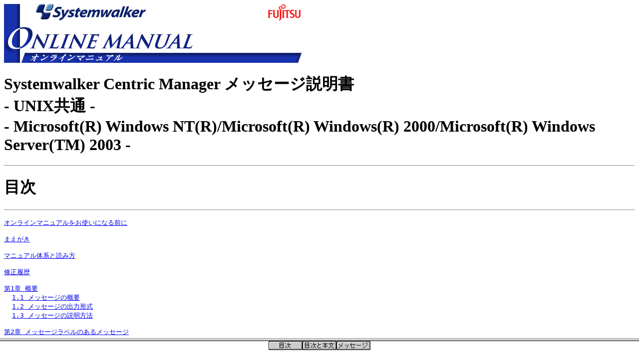

--- FILE ---
content_type: text/html
request_url: https://software.fujitsu.com/jp/manual/manualfiles/M060068/J2X15130/01Z200/index.html
body_size: 17660
content:
<HTML>
<HEAD>
<META HTTP-EQUIV="Content-Type" CONTENT="text/html; CHARSET=iso-2022-jp">
<TITLE>Systemwalker Centric Manager メッセージ説明書 - UNIX共通 - - Microsoft(R) Windows NT(R)/Microsoft(R) Windows(R) 2000/Microsoft(R) Windows Server(TM) 2003 -</TITLE>
</HEAD>
<FRAMESET ROWS="*,36">
<FRAME SRC="dmmsgcom/dmmsgcnt.html" NAME="fmain" SCROLLING="AUTO">
<FRAME SRC="dmmsgcom/dmmsgctr.html" NAME="fhorizontal" SCROLLING="no" MARGINWIDTH="0" MARGINHEIGHT="0">
</FRAMESET>
<NOFRAMES>
<BODY BGCOLOR="#ffffff">
<IMG SRC="dmmsgcom/mnl_logo.gif" ALT="ロゴ">
<H1>Systemwalker Centric Manager メッセージ説明書<BR>- UNIX共通 -<BR>- Microsoft(R) Windows NT(R)/Microsoft(R) Windows(R) 2000/Microsoft(R) Windows Server(TM) 2003 -</H1>
<HR><H1>目次</H1>
<P><HR></P><PRE>
<A HREF="dmmsg00/dmmsg001.html" TARGET="fmain">オンラインマニュアルをお使いになる前に</A>

<A HREF="dmmsg00/dmmsg002.html" TARGET="fmain">まえがき</A>

<A HREF="dmmsg00/dmmsg003.html" TARGET="fmain">マニュアル体系と読み方</A>

<A HREF="dmmsg00/dmmsg004.html" TARGET="fmain">修正履歴</A>

<A HREF="dmmsg01/dmmsg005.html" TARGET="fmain">第1章 概要</A>
  <A HREF="dmmsg01/dmmsg006.html" TARGET="fmain">1.1 メッセージの概要</A>
  <A HREF="dmmsg01/dmmsg007.html" TARGET="fmain">1.2 メッセージの出力形式</A>
  <A HREF="dmmsg01/dmmsg008.html" TARGET="fmain">1.3 メッセージの説明方法</A>

<A HREF="dmmsg02/dmmsg009.html" TARGET="fmain">第2章 メッセージラベルのあるメッセージ</A>
  <A HREF="dmmsg02/dmmsg010.html" TARGET="fmain">2.1 ACL Managerで始まるメッセージ</A>
  <A HREF="dmmsg02/dmmsg011.html" TARGET="fmain">2.2 apaagtで始まるメッセージ</A>
  <A HREF="dmmsg02/dmmsg012.html" TARGET="fmain">2.3 apagsmcで始まるメッセージ(GEE)</A>
  <A HREF="dmmsg02/dmmsg013.html" TARGET="fmain">2.4 apagtで始まるメッセージ</A>
  <A HREF="dmmsg02/dmmsg014.html" TARGET="fmain">2.5 apamcで始まるメッセージ</A>
  <A HREF="dmmsg02/dmmsg015.html" TARGET="fmain">2.6 apppolで始まるメッセージ</A>
  <A HREF="dmmsg02/dmmsg016.html" TARGET="fmain">2.7 bkrsで始まるメッセージ</A>
  <A HREF="dmmsg02/dmmsg017.html" TARGET="fmain">2.8 FJSVsivmgで始まるメッセージ</A>
  <A HREF="dmmsg02/dmmsg018.html" TARGET="fmain">2.9 gscmaddで始まるメッセージ(GEE)</A>
  <A HREF="dmmsg02/dmmsg019.html" TARGET="fmain">2.10 gscmsmtで始まるメッセージ(GEE)</A>
  <A HREF="dmmsg02/dmmsg020.html" TARGET="fmain">2.11 gsdefgenで始まるメッセージ(GEE)</A>
  <A HREF="dmmsg02/dmmsg021.html" TARGET="fmain">2.12 gsimcで始まるメッセージ(GEE)</A>
  <A HREF="dmmsg02/dmmsg022.html" TARGET="fmain">2.13 gsruntclrで始まるメッセージ(GEE)</A>
  <A HREF="dmmsg02/dmmsg023.html" TARGET="fmain">2.14 hardctlsetで始まるメッセージ(GEE)</A>
  <A HREF="dmmsg02/dmmsg024.html" TARGET="fmain">2.15 idcardmngrで始まるメッセージ(GEE)</A>
  <A HREF="dmmsg02/dmmsg025.html" TARGET="fmain">2.16 MpAosfBで始まるメッセージ</A>
  <A HREF="dmmsg02/dmmsg026.html" TARGET="fmain">2.17 MpAosfPで 始まるメッセージ</A>
  <A HREF="dmmsg02/dmmsg027.html" TARGET="fmain">2.18 mpbcmdmnで始まるメッセージ</A>
  <A HREF="dmmsg02/dmmsg028.html" TARGET="fmain">2.19 MpBcmIsEvで始まるメッセージ</A>
  <A HREF="dmmsg02/dmmsg029.html" TARGET="fmain">2.20 MpBcmIsStで始まるメッセージ</A>
  <A HREF="dmmsg02/dmmsg030.html" TARGET="fmain">2.21 MpBcmmtで始まるメッセージ</A>
  <A HREF="dmmsg02/dmmsg031.html" TARGET="fmain">2.22 MpBcmsvで始まるメッセージ</A>
  <A HREF="dmmsg02/dmmsg032.html" TARGET="fmain">2.23 MpBcmUN_MSGで始まるメッセジ</A>
  <A HREF="dmmsg02/dmmsg033.html" TARGET="fmain">2.24 Mpcmtoolcで始まるメッセージ</A>
  <A HREF="dmmsg02/dmmsg034.html" TARGET="fmain">2.25 MpCNapplで始まるメッセージ</A>
  <A HREF="dmmsg02/dmmsg035.html" TARGET="fmain">2.26 MpFwdrpで始まるメッセージ</A>
  <A HREF="dmmsg02/dmmsg036.html" TARGET="fmain">2.27 Mpdrpspmで始まるメッセージ</A>
  <A HREF="dmmsg02/dmmsg037.html" TARGET="fmain">2.28 MpDTPServerで始まるメッセージ</A>
  <A HREF="dmmsg02/dmmsg038.html" TARGET="fmain">2.29 MpFonで始まるメッセージ(GEE)</A>
  <A HREF="dmmsg02/dmmsg039.html" TARGET="fmain">2.30 MpFwamsで始まるメッセージ</A>
  <A HREF="dmmsg02/dmmsg040.html" TARGET="fmain">2.31 MpFwarsで始まるメッセージ</A>
  <A HREF="dmmsg02/dmmsg041.html" TARGET="fmain">2.32 MpFwbsで始まるメッセージ</A>
  <A HREF="dmmsg02/dmmsg042.html" TARGET="fmain">2.33 MpFwcmで始まるメッセージ</A>
  <A HREF="dmmsg02/dmmsg043.html" TARGET="fmain">2.34 MpFwemsで始まるメッセージ</A>
  <A HREF="dmmsg02/dmmsg044.html" TARGET="fmain">2.35 MpFwemsmcで始まるメッセージ</A>
  <A HREF="dmmsg02/dmmsg045.html" TARGET="fmain">2.36 MpFldrioで始まるメッセージ</A>
  <A HREF="dmmsg02/dmmsg046.html" TARGET="fmain">2.37 MpFwlsで始まるメッセージ</A>
  <A HREF="dmmsg02/dmmsg047.html" TARGET="fmain">2.38 MpFwqsで始まるメッセージ</A>
  <A HREF="dmmsg02/dmmsg048.html" TARGET="fmain">2.39 MpFwsasで始まるメッセージ</A>
  <A HREF="dmmsg02/dmmsg049.html" TARGET="fmain">2.40 MpFwsecで始まるメッセージ</A>
  <A HREF="dmmsg02/dmmsg050.html" TARGET="fmain">2.41 MpFwSetDupで始まるメッセージ</A>
  <A HREF="dmmsg02/dmmsg051.html" TARGET="fmain">2.42 MpFwSetOvalで始まるメッセージ</A>
  <A HREF="dmmsg02/dmmsg052.html" TARGET="fmain">2.43 MpFwSetupで始まるメッセージ</A>
  <A HREF="dmmsg02/dmmsg053.html" TARGET="fmain">2.44 MpGuicbで始まるメッセージ</A>
  <A HREF="dmmsg02/dmmsg054.html" TARGET="fmain">2.45 MpHlpdmnで始まるメッセージ</A>
  <A HREF="dmmsg02/dmmsg055.html" TARGET="fmain">2.46 MpIdCardで始まるメッセージ(GEE)</A>
  <A HREF="dmmsg02/dmmsg056.html" TARGET="fmain">2.47 Mpipcmgrで始まるメッセージ</A>
  <A HREF="dmmsg02/dmmsg057.html" TARGET="fmain">2.48 Mpmsgpsvで始まるメッセージ</A>
  <A HREF="dmmsg02/dmmsg058.html" TARGET="fmain">2.49 MpNmdiscで始まるメッセージ</A>
  <A HREF="dmmsg02/dmmsg059.html" TARGET="fmain">2.50 MpNmexで始まるメッセージ</A>
  <A HREF="dmmsg02/dmmsg060.html" TARGET="fmain">2.51 MpNmhostで始まるメッセージ</A>
  <A HREF="dmmsg02/dmmsg061.html" TARGET="fmain">2.52 MpNmmibで始まるメッセージ</A>
  <A HREF="dmmsg02/dmmsg062.html" TARGET="fmain">2.53 MpNmnodeで始まるメッセージ</A>
  <A HREF="dmmsg02/dmmsg063.html" TARGET="fmain">2.54 MpNmsIP6で始まるメッセージ</A>
  <A HREF="dmmsg02/dmmsg064.html" TARGET="fmain">2.55 MpNmsvで始まるメッセージ</A>
  <A HREF="dmmsg02/dmmsg065.html" TARGET="fmain">2.56 MpNmsWSで始まるメッセージ</A>
  <A HREF="dmmsg02/dmmsg066.html" TARGET="fmain">2.57 MpNsagtMainで始まるメッセージ</A>
  <A HREF="dmmsg02/dmmsg067.html" TARGET="fmain">2.58 MpOpaddMgrで始まるメッセージ</A>
  <A HREF="dmmsg02/dmmsg068.html" TARGET="fmain">2.59 MpOpaddRepで始まるメッセージ</A>
  <A HREF="dmmsg02/dmmsg069.html" TARGET="fmain">2.60 MpOpagtで始まるメッセージ</A>
  <A HREF="dmmsg02/dmmsg070.html" TARGET="fmain">2.61 mpopfmcsvで始まるメッセージ</A>
  <A HREF="dmmsg02/dmmsg071.html" TARGET="fmain">2.62 MpOpguiで始まるメッセージ</A>
  <A HREF="dmmsg02/dmmsg072.html" TARGET="fmain">2.63 mpopmescsvで始まるメッセージ</A>
  <A HREF="dmmsg02/dmmsg073.html" TARGET="fmain">2.64 MpOpmlnで始まるメッセージ</A>
  <A HREF="dmmsg02/dmmsg074.html" TARGET="fmain">2.65 MpPcguiで始まるメッセージ</A>
  <A HREF="dmmsg02/dmmsg075.html" TARGET="fmain">2.66 MpPmonCで始まるメッセージ</A>
  <A HREF="dmmsg02/dmmsg076.html" TARGET="fmain">2.67 MpPolで始まるメッセージ</A>
  <A HREF="dmmsg02/dmmsg077.html" TARGET="fmain">2.68 Mprfmで始まるメッセージ</A>
  <A HREF="dmmsg02/dmmsg078.html" TARGET="fmain">2.69 Mprmiで始まるメッセージ</A>
  <A HREF="dmmsg02/dmmsg079.html" TARGET="fmain">2.70 MpScdfsvで始まるメッセージ</A>
  <A HREF="dmmsg02/dmmsg080.html" TARGET="fmain">2.71 Mpscsctlで始まるメッセージ</A>
  <A HREF="dmmsg02/dmmsg081.html" TARGET="fmain">2.72 Mpscsvで始まるメッセージ</A>
  <A HREF="dmmsg02/dmmsg082.html" TARGET="fmain">2.73 MpShrsvで始まるメッセージ</A>
  <A HREF="dmmsg02/dmmsg083.html" TARGET="fmain">2.74 MpSmtoolで始まるメッセージ</A>
  <A HREF="dmmsg02/dmmsg084.html" TARGET="fmain">2.75 Mpspwrcで始まるメッセージ</A>
  <A HREF="dmmsg02/dmmsg085.html" TARGET="fmain">2.76 MpTrfAgtで始まるメッセージ</A>
  <A HREF="dmmsg02/dmmsg086.html" TARGET="fmain">2.77 MpTrfExAで始まるメッセージ</A>
  <A HREF="dmmsg02/dmmsg087.html" TARGET="fmain">2.78 MpTrfMgrで始まるメッセージ</A>
  <A HREF="dmmsg02/dmmsg088.html" TARGET="fmain">2.79 MpWksttrで始まるメッセージ</A>
  <A HREF="dmmsg02/dmmsg089.html" TARGET="fmain">2.80 NetPrismで始まるメッセージ</A>
  <A HREF="dmmsg02/dmmsg090.html" TARGET="fmain">2.81 opacmdloginfで始まるメッセージ</A>
  <A HREF="dmmsg02/dmmsg091.html" TARGET="fmain">2.82 opacmdrevで始まるメッセージ</A>
  <A HREF="dmmsg02/dmmsg092.html" TARGET="fmain">2.83 opaconstatで始まるメッセージ</A>
  <A HREF="dmmsg02/dmmsg093.html" TARGET="fmain">2.84 opadefで始まるメッセージ</A>
  <A HREF="dmmsg02/dmmsg094.html" TARGET="fmain">2.85 opafmonextで始まるメッセージ</A>
  <A HREF="dmmsg02/dmmsg095.html" TARGET="fmain">2.86 opashrfmonextで始まるメッセージ</A>
  <A HREF="dmmsg02/dmmsg096.html" TARGET="fmain">2.87 Opagtdで始まるメッセージ</A>
  <A HREF="dmmsg02/dmmsg097.html" TARGET="fmain">2.88 opalogchgで始まるメッセージ</A>
  <A HREF="dmmsg02/dmmsg098.html" TARGET="fmain">2.89 opaloginfで始まるメッセージ</A>
  <A HREF="dmmsg02/dmmsg099.html" TARGET="fmain">2.90 opamsgrevで始まるメッセージ</A>
  <A HREF="dmmsg02/dmmsg100.html" TARGET="fmain">2.91 opasfmonで始まるメッセージ</A>
  <A HREF="dmmsg02/dmmsg101.html" TARGET="fmain">2.92 opmtrinfで始まるメッセージ</A>
  <A HREF="dmmsg02/dmmsg102.html" TARGET="fmain">2.93 SelfChkで始まるメッセージ</A>
  <A HREF="dmmsg02/dmmsg103.html" TARGET="fmain">2.94 stpswctclで始まるメッセージ</A>
  <A HREF="dmmsg02/dmmsg104.html" TARGET="fmain">2.95 swctclshで始まるメッセージ</A>

<A HREF="dmmsg03/dmmsg105.html" TARGET="fmain">第3章 メッセージラベルのないメッセージ</A>
  <A HREF="dmmsg03/dmmsg106.html" TARGET="fmain">3.1 GSワークユニット監視で発生する事象と対処方法</A>
  <A HREF="dmmsg03/dmmsg107.html" TARGET="fmain">3.2 Sun Management Center連携時のエラーメッセージ</A>
  <A HREF="dmmsg03/dmmsg108.html" TARGET="fmain">3.3 Systemwalkerコンソールに表示されるポップアップメッセージ</A>
  <A HREF="dmmsg03/dmmsg109.html" TARGET="fmain">3.4 Systemwalkerダウン監視で表示されるメッセージ</A>
  <A HREF="dmmsg03/dmmsg110.html" TARGET="fmain">3.5 イベント監視の条件定義画面に表示されるメッセージ</A>
  <A HREF="dmmsg03/dmmsg111.html" TARGET="fmain">3.6 インターネットサーバ監視で表示されるエラーメッセージ</A>
  <A HREF="dmmsg03/dmmsg112.html" TARGET="fmain">3.7 運用管理サーバ異常通知メッセージ</A>
  <A HREF="dmmsg03/dmmsg113.html" TARGET="fmain">3.8 環境設定の操作中のエラー時に出力されるメッセージ</A>
  <A HREF="dmmsg03/dmmsg114.html" TARGET="fmain">3.9 監視ログファイル設定画面に表示されるメッセージ</A>
  <A HREF="dmmsg03/dmmsg115.html" TARGET="fmain">3.10 コンソール通知メッセージ</A>
  <A HREF="dmmsg03/dmmsg116.html" TARGET="fmain">3.11 サーバ環境設定画面で表示されるメッセージ</A>
  <A HREF="dmmsg03/dmmsg117.html" TARGET="fmain">3.12 サーバ間連携定義画面で表示されるメッセージ</A>
  <A HREF="dmmsg03/dmmsg118.html" TARGET="fmain">3.13 サービス稼動監視で出力されるメッセージ</A>
  <A HREF="dmmsg03/dmmsg119.html" TARGET="fmain">3.14 システム監視で表示されるメッセージ</A>
  <A HREF="dmmsg03/dmmsg120.html" TARGET="fmain">3.15 新ノード振り分けに失敗しました</A>
  <A HREF="dmmsg03/dmmsg121.html" TARGET="fmain">3.16 操作メニュー登録画面に表示されるメッセージ</A>
  <A HREF="dmmsg03/dmmsg122.html" TARGET="fmain">3.17 通信環境定義画面で表示されるメッセージ</A>
  <A HREF="dmmsg03/dmmsg123.html" TARGET="fmain">3.18 デスクトップ管理/インベントリに関するメッセージ</A>
  <A HREF="dmmsg03/dmmsg124.html" TARGET="fmain">3.19 デスクトップ管理 サーバ動作環境設定に関するメッセージ</A>
  <A HREF="dmmsg03/dmmsg125.html" TARGET="fmain">3.20 トラップイベントトレースで表示されるエラーメッセージ</A>
  <A HREF="dmmsg03/dmmsg126.html" TARGET="fmain">3.21 ネットワーク監視で表示されるメッセージ</A>
  <A HREF="dmmsg03/dmmsg127.html" TARGET="fmain">3.22 プロキシの設定で表示されるエラーメッセージ</A>
  <A HREF="dmmsg03/dmmsg128.html" TARGET="fmain">3.23 メール連携定義画面で表示されるメッセージ</A>
  <A HREF="dmmsg03/dmmsg129.html" TARGET="fmain">3.24 ログファイル／アプリケーションログのエラーメッセージ</A>
  <A HREF="dmmsg03/dmmsg130.html" TARGET="fmain">3.25 クライアントで出力されるメッセージ</A>
    <A HREF="dmmsg03/dmmsg131.html" TARGET="fmain">3.25.1 FNA/OSIネットワーク管理機能で出力されるメッセージ</A>
    <A HREF="dmmsg03/dmmsg132.html" TARGET="fmain">3.25.2 インベントリ管理クライアントに関するメッセージ／インベントリ情報表示に関するメッセージ</A>
    <A HREF="dmmsg03/dmmsg133.html" TARGET="fmain">3.25.3 ヘルプデスククライアント設定画面から出力されるメッセージ</A>
    <A HREF="dmmsg03/dmmsg134.html" TARGET="fmain">3.25.4 ヘルプデスクサーバ設定画面から出力されるメッセージ</A>
    <A HREF="dmmsg03/dmmsg135.html" TARGET="fmain">3.25.5 リカバリフローで出力されるメッセージ</A>
  <A HREF="dmmsg03/dmmsg136.html" TARGET="fmain">3.26 コマンドの実行結果として画面に表示されるメッセージ</A>
    <A HREF="dmmsg03/dmmsg137.html" TARGET="fmain">3.26.1 aoseadef コマンドに関するメッセージ</A>
    <A HREF="dmmsg03/dmmsg138.html" TARGET="fmain">3.26.2 mpnmwcrtコマンドに関するメッセージ</A>
    <A HREF="dmmsg03/dmmsg139.html" TARGET="fmain">3.26.3 運用管理サーバで pcentricmgr コマンドの実行結果として出力されるメッセージ</A>
    <A HREF="dmmsg03/dmmsg140.html" TARGET="fmain">3.26.4 poin2コマンドに関するメッセージ</A>
    <A HREF="dmmsg03/dmmsg141.html" TARGET="fmain">3.26.5 コマンド検索コマンドの実行結果として表示されるメッセージ</A>
    <A HREF="dmmsg03/dmmsg142.html" TARGET="fmain">3.26.6 チェックコマンドの実行結果として表示されるメッセージ</A>
    <A HREF="dmmsg03/dmmsg143.html" TARGET="fmain">3.26.7 表示コマンドの実行結果として表示されるメッセージ</A>
  <A HREF="dmmsg03/dmmsg144.html" TARGET="fmain">3.27 フレームワークに関するメッセージ</A>
    <A HREF="dmmsg03/dmmsg145.html" TARGET="fmain">3.27.1 mpcmclstコマンドに関するメッセージ</A>
    <A HREF="dmmsg03/dmmsg146.html" TARGET="fmain">3.27.2 mpcmcsvコマンドに関するメッセージ</A>
    <A HREF="dmmsg03/dmmsg147.html" TARGET="fmain">3.27.3 mpcmduplコマンドに関するメッセージ</A>
    <A HREF="dmmsg03/dmmsg148.html" TARGET="fmain">3.27.4 mpcminetコマンドに関するメッセージ</A>
    <A HREF="dmmsg03/dmmsg149.html" TARGET="fmain">3.27.5 mpcmmovコマンドに関するメッセージ</A>
    <A HREF="dmmsg03/dmmsg150.html" TARGET="fmain">3.27.6 mpcmnoutコマンドに関するメッセージ</A>
    <A HREF="dmmsg03/dmmsg151.html" TARGET="fmain">3.27.7 mpcmsumtコマンドに関するメッセージ</A>
    <A HREF="dmmsg03/dmmsg152.html" TARGET="fmain">3.27.8 opmtrcsvコマンドに関するメッセージ</A>
    <A HREF="dmmsg03/dmmsg153.html" TARGET="fmain">3.27.9 opmtrcsv2コマンドに関するメッセージ</A>
    <A HREF="dmmsg03/dmmsg154.html" TARGET="fmain">3.27.10 opmtrgetコマンドに関するメッセージ</A>

<A HREF="dmmsg04/dmmsg155.html" TARGET="fmain">第4章 資源配付に関するメッセージ</A>
  <A HREF="dmmsg04/dmmsg156.html" TARGET="fmain">4.1 drmsで始まるメッセージ</A>
  <A HREF="dmmsg04/dmmsg157.html" TARGET="fmain">4.2 適用スクリプトのロギングメッセージ一覧</A>
  <A HREF="dmmsg04/dmmsg158.html" TARGET="fmain">4.3 エディタのメッセージ</A>
    <A HREF="dmmsg04/dmmsg159.html" TARGET="fmain">4.3.1 システムサービスエディタのエラーメッセージ一覧</A>
    <A HREF="dmmsg04/dmmsg160.html" TARGET="fmain">4.3.2 ファイルサービスエディタのエラーメッセージ一覧</A>
    <A HREF="dmmsg04/dmmsg161.html" TARGET="fmain">4.3.3 パッケージエディタのエラーメッセージ一覧</A>
    <A HREF="dmmsg04/dmmsg162.html" TARGET="fmain">4.3.4 その他のエラーメッセージ一覧</A>
  <A HREF="dmmsg04/dmmsg163.html" TARGET="fmain">4.4 エラーコード</A>
    <A HREF="dmmsg04/dmmsg164.html" TARGET="fmain">4.4.1 メッセージに出力されるエラーコード一覧</A>
    <A HREF="dmmsg04/dmmsg165.html" TARGET="fmain">4.4.2 ステータスに出力されるエラーコード一覧</A>
  <A HREF="dmmsg04/dmmsg166.html" TARGET="fmain">4.5 資源配付クライアントで出力されるメッセージ</A>
    <A HREF="dmmsg04/dmmsg167.html" TARGET="fmain">4.5.1 メッセージの説明形式</A>
    <A HREF="dmmsg04/dmmsg168.html" TARGET="fmain">4.5.2 画面操作で表示されるメッセージ</A>
    <A HREF="dmmsg04/dmmsg169.html" TARGET="fmain">4.5.3 ファイル操作処理に関するエラーメッセージ</A>
    <A HREF="dmmsg04/dmmsg170.html" TARGET="fmain">4.5.4 通信処理で表示されるエラーメッセージ</A>
    <A HREF="dmmsg04/dmmsg171.html" TARGET="fmain">4.5.5 セション開設時のエラーメッセージ</A>
    <A HREF="dmmsg04/dmmsg172.html" TARGET="fmain">4.5.6 処理環境が異常な場合に出力するエラーメッセージ</A>
    <A HREF="dmmsg04/dmmsg173.html" TARGET="fmain">4.5.7 各機能で出力するメッセージ</A>
</PRE></BODY>

</NOFRAMES>
</HTML>


--- FILE ---
content_type: text/html
request_url: https://software.fujitsu.com/jp/manual/manualfiles/M060068/J2X15130/01Z200/dmmsgcom/dmmsgcnt.html
body_size: 17783
content:
<HTML>
<HEAD>
<META HTTP-EQUIV="Content-Type" CONTENT="text/html; CHARSET=iso-2022-jp">
<TITLE>目次</TITLE>
</HEAD>
<BODY BGCOLOR="#ffffff">
<IMG SRC="mnl_logo.gif" ALT="ロゴ">
<H1>Systemwalker Centric Manager メッセージ説明書<BR>- UNIX共通 -<BR>- Microsoft(R) Windows NT(R)/Microsoft(R) Windows(R) 2000/Microsoft(R) Windows Server(TM) 2003 -</H1>
<HR><H1>目次</H1>
<P><HR></P><PRE>
<A HREF="../dmmsg00/dmmsg001.html" TARGET="fmain">オンラインマニュアルをお使いになる前に</A>

<A HREF="../dmmsg00/dmmsg002.html" TARGET="fmain">まえがき</A>

<A HREF="../dmmsg00/dmmsg003.html" TARGET="fmain">マニュアル体系と読み方</A>

<A HREF="../dmmsg00/dmmsg004.html" TARGET="fmain">修正履歴</A>

<A HREF="../dmmsg01/dmmsg005.html" TARGET="fmain">第1章 概要</A>
  <A HREF="../dmmsg01/dmmsg006.html" TARGET="fmain">1.1 メッセージの概要</A>
  <A HREF="../dmmsg01/dmmsg007.html" TARGET="fmain">1.2 メッセージの出力形式</A>
  <A HREF="../dmmsg01/dmmsg008.html" TARGET="fmain">1.3 メッセージの説明方法</A>

<A HREF="../dmmsg02/dmmsg009.html" TARGET="fmain">第2章 メッセージラベルのあるメッセージ</A>
  <A HREF="../dmmsg02/dmmsg010.html" TARGET="fmain">2.1 ACL Managerで始まるメッセージ</A>
  <A HREF="../dmmsg02/dmmsg011.html" TARGET="fmain">2.2 apaagtで始まるメッセージ</A>
  <A HREF="../dmmsg02/dmmsg012.html" TARGET="fmain">2.3 apagsmcで始まるメッセージ(GEE)</A>
  <A HREF="../dmmsg02/dmmsg013.html" TARGET="fmain">2.4 apagtで始まるメッセージ</A>
  <A HREF="../dmmsg02/dmmsg014.html" TARGET="fmain">2.5 apamcで始まるメッセージ</A>
  <A HREF="../dmmsg02/dmmsg015.html" TARGET="fmain">2.6 apppolで始まるメッセージ</A>
  <A HREF="../dmmsg02/dmmsg016.html" TARGET="fmain">2.7 bkrsで始まるメッセージ</A>
  <A HREF="../dmmsg02/dmmsg017.html" TARGET="fmain">2.8 FJSVsivmgで始まるメッセージ</A>
  <A HREF="../dmmsg02/dmmsg018.html" TARGET="fmain">2.9 gscmaddで始まるメッセージ(GEE)</A>
  <A HREF="../dmmsg02/dmmsg019.html" TARGET="fmain">2.10 gscmsmtで始まるメッセージ(GEE)</A>
  <A HREF="../dmmsg02/dmmsg020.html" TARGET="fmain">2.11 gsdefgenで始まるメッセージ(GEE)</A>
  <A HREF="../dmmsg02/dmmsg021.html" TARGET="fmain">2.12 gsimcで始まるメッセージ(GEE)</A>
  <A HREF="../dmmsg02/dmmsg022.html" TARGET="fmain">2.13 gsruntclrで始まるメッセージ(GEE)</A>
  <A HREF="../dmmsg02/dmmsg023.html" TARGET="fmain">2.14 hardctlsetで始まるメッセージ(GEE)</A>
  <A HREF="../dmmsg02/dmmsg024.html" TARGET="fmain">2.15 idcardmngrで始まるメッセージ(GEE)</A>
  <A HREF="../dmmsg02/dmmsg025.html" TARGET="fmain">2.16 MpAosfBで始まるメッセージ</A>
  <A HREF="../dmmsg02/dmmsg026.html" TARGET="fmain">2.17 MpAosfPで 始まるメッセージ</A>
  <A HREF="../dmmsg02/dmmsg027.html" TARGET="fmain">2.18 mpbcmdmnで始まるメッセージ</A>
  <A HREF="../dmmsg02/dmmsg028.html" TARGET="fmain">2.19 MpBcmIsEvで始まるメッセージ</A>
  <A HREF="../dmmsg02/dmmsg029.html" TARGET="fmain">2.20 MpBcmIsStで始まるメッセージ</A>
  <A HREF="../dmmsg02/dmmsg030.html" TARGET="fmain">2.21 MpBcmmtで始まるメッセージ</A>
  <A HREF="../dmmsg02/dmmsg031.html" TARGET="fmain">2.22 MpBcmsvで始まるメッセージ</A>
  <A HREF="../dmmsg02/dmmsg032.html" TARGET="fmain">2.23 MpBcmUN_MSGで始まるメッセジ</A>
  <A HREF="../dmmsg02/dmmsg033.html" TARGET="fmain">2.24 Mpcmtoolcで始まるメッセージ</A>
  <A HREF="../dmmsg02/dmmsg034.html" TARGET="fmain">2.25 MpCNapplで始まるメッセージ</A>
  <A HREF="../dmmsg02/dmmsg035.html" TARGET="fmain">2.26 MpFwdrpで始まるメッセージ</A>
  <A HREF="../dmmsg02/dmmsg036.html" TARGET="fmain">2.27 Mpdrpspmで始まるメッセージ</A>
  <A HREF="../dmmsg02/dmmsg037.html" TARGET="fmain">2.28 MpDTPServerで始まるメッセージ</A>
  <A HREF="../dmmsg02/dmmsg038.html" TARGET="fmain">2.29 MpFonで始まるメッセージ(GEE)</A>
  <A HREF="../dmmsg02/dmmsg039.html" TARGET="fmain">2.30 MpFwamsで始まるメッセージ</A>
  <A HREF="../dmmsg02/dmmsg040.html" TARGET="fmain">2.31 MpFwarsで始まるメッセージ</A>
  <A HREF="../dmmsg02/dmmsg041.html" TARGET="fmain">2.32 MpFwbsで始まるメッセージ</A>
  <A HREF="../dmmsg02/dmmsg042.html" TARGET="fmain">2.33 MpFwcmで始まるメッセージ</A>
  <A HREF="../dmmsg02/dmmsg043.html" TARGET="fmain">2.34 MpFwemsで始まるメッセージ</A>
  <A HREF="../dmmsg02/dmmsg044.html" TARGET="fmain">2.35 MpFwemsmcで始まるメッセージ</A>
  <A HREF="../dmmsg02/dmmsg045.html" TARGET="fmain">2.36 MpFldrioで始まるメッセージ</A>
  <A HREF="../dmmsg02/dmmsg046.html" TARGET="fmain">2.37 MpFwlsで始まるメッセージ</A>
  <A HREF="../dmmsg02/dmmsg047.html" TARGET="fmain">2.38 MpFwqsで始まるメッセージ</A>
  <A HREF="../dmmsg02/dmmsg048.html" TARGET="fmain">2.39 MpFwsasで始まるメッセージ</A>
  <A HREF="../dmmsg02/dmmsg049.html" TARGET="fmain">2.40 MpFwsecで始まるメッセージ</A>
  <A HREF="../dmmsg02/dmmsg050.html" TARGET="fmain">2.41 MpFwSetDupで始まるメッセージ</A>
  <A HREF="../dmmsg02/dmmsg051.html" TARGET="fmain">2.42 MpFwSetOvalで始まるメッセージ</A>
  <A HREF="../dmmsg02/dmmsg052.html" TARGET="fmain">2.43 MpFwSetupで始まるメッセージ</A>
  <A HREF="../dmmsg02/dmmsg053.html" TARGET="fmain">2.44 MpGuicbで始まるメッセージ</A>
  <A HREF="../dmmsg02/dmmsg054.html" TARGET="fmain">2.45 MpHlpdmnで始まるメッセージ</A>
  <A HREF="../dmmsg02/dmmsg055.html" TARGET="fmain">2.46 MpIdCardで始まるメッセージ(GEE)</A>
  <A HREF="../dmmsg02/dmmsg056.html" TARGET="fmain">2.47 Mpipcmgrで始まるメッセージ</A>
  <A HREF="../dmmsg02/dmmsg057.html" TARGET="fmain">2.48 Mpmsgpsvで始まるメッセージ</A>
  <A HREF="../dmmsg02/dmmsg058.html" TARGET="fmain">2.49 MpNmdiscで始まるメッセージ</A>
  <A HREF="../dmmsg02/dmmsg059.html" TARGET="fmain">2.50 MpNmexで始まるメッセージ</A>
  <A HREF="../dmmsg02/dmmsg060.html" TARGET="fmain">2.51 MpNmhostで始まるメッセージ</A>
  <A HREF="../dmmsg02/dmmsg061.html" TARGET="fmain">2.52 MpNmmibで始まるメッセージ</A>
  <A HREF="../dmmsg02/dmmsg062.html" TARGET="fmain">2.53 MpNmnodeで始まるメッセージ</A>
  <A HREF="../dmmsg02/dmmsg063.html" TARGET="fmain">2.54 MpNmsIP6で始まるメッセージ</A>
  <A HREF="../dmmsg02/dmmsg064.html" TARGET="fmain">2.55 MpNmsvで始まるメッセージ</A>
  <A HREF="../dmmsg02/dmmsg065.html" TARGET="fmain">2.56 MpNmsWSで始まるメッセージ</A>
  <A HREF="../dmmsg02/dmmsg066.html" TARGET="fmain">2.57 MpNsagtMainで始まるメッセージ</A>
  <A HREF="../dmmsg02/dmmsg067.html" TARGET="fmain">2.58 MpOpaddMgrで始まるメッセージ</A>
  <A HREF="../dmmsg02/dmmsg068.html" TARGET="fmain">2.59 MpOpaddRepで始まるメッセージ</A>
  <A HREF="../dmmsg02/dmmsg069.html" TARGET="fmain">2.60 MpOpagtで始まるメッセージ</A>
  <A HREF="../dmmsg02/dmmsg070.html" TARGET="fmain">2.61 mpopfmcsvで始まるメッセージ</A>
  <A HREF="../dmmsg02/dmmsg071.html" TARGET="fmain">2.62 MpOpguiで始まるメッセージ</A>
  <A HREF="../dmmsg02/dmmsg072.html" TARGET="fmain">2.63 mpopmescsvで始まるメッセージ</A>
  <A HREF="../dmmsg02/dmmsg073.html" TARGET="fmain">2.64 MpOpmlnで始まるメッセージ</A>
  <A HREF="../dmmsg02/dmmsg074.html" TARGET="fmain">2.65 MpPcguiで始まるメッセージ</A>
  <A HREF="../dmmsg02/dmmsg075.html" TARGET="fmain">2.66 MpPmonCで始まるメッセージ</A>
  <A HREF="../dmmsg02/dmmsg076.html" TARGET="fmain">2.67 MpPolで始まるメッセージ</A>
  <A HREF="../dmmsg02/dmmsg077.html" TARGET="fmain">2.68 Mprfmで始まるメッセージ</A>
  <A HREF="../dmmsg02/dmmsg078.html" TARGET="fmain">2.69 Mprmiで始まるメッセージ</A>
  <A HREF="../dmmsg02/dmmsg079.html" TARGET="fmain">2.70 MpScdfsvで始まるメッセージ</A>
  <A HREF="../dmmsg02/dmmsg080.html" TARGET="fmain">2.71 Mpscsctlで始まるメッセージ</A>
  <A HREF="../dmmsg02/dmmsg081.html" TARGET="fmain">2.72 Mpscsvで始まるメッセージ</A>
  <A HREF="../dmmsg02/dmmsg082.html" TARGET="fmain">2.73 MpShrsvで始まるメッセージ</A>
  <A HREF="../dmmsg02/dmmsg083.html" TARGET="fmain">2.74 MpSmtoolで始まるメッセージ</A>
  <A HREF="../dmmsg02/dmmsg084.html" TARGET="fmain">2.75 Mpspwrcで始まるメッセージ</A>
  <A HREF="../dmmsg02/dmmsg085.html" TARGET="fmain">2.76 MpTrfAgtで始まるメッセージ</A>
  <A HREF="../dmmsg02/dmmsg086.html" TARGET="fmain">2.77 MpTrfExAで始まるメッセージ</A>
  <A HREF="../dmmsg02/dmmsg087.html" TARGET="fmain">2.78 MpTrfMgrで始まるメッセージ</A>
  <A HREF="../dmmsg02/dmmsg088.html" TARGET="fmain">2.79 MpWksttrで始まるメッセージ</A>
  <A HREF="../dmmsg02/dmmsg089.html" TARGET="fmain">2.80 NetPrismで始まるメッセージ</A>
  <A HREF="../dmmsg02/dmmsg090.html" TARGET="fmain">2.81 opacmdloginfで始まるメッセージ</A>
  <A HREF="../dmmsg02/dmmsg091.html" TARGET="fmain">2.82 opacmdrevで始まるメッセージ</A>
  <A HREF="../dmmsg02/dmmsg092.html" TARGET="fmain">2.83 opaconstatで始まるメッセージ</A>
  <A HREF="../dmmsg02/dmmsg093.html" TARGET="fmain">2.84 opadefで始まるメッセージ</A>
  <A HREF="../dmmsg02/dmmsg094.html" TARGET="fmain">2.85 opafmonextで始まるメッセージ</A>
  <A HREF="../dmmsg02/dmmsg095.html" TARGET="fmain">2.86 opashrfmonextで始まるメッセージ</A>
  <A HREF="../dmmsg02/dmmsg096.html" TARGET="fmain">2.87 Opagtdで始まるメッセージ</A>
  <A HREF="../dmmsg02/dmmsg097.html" TARGET="fmain">2.88 opalogchgで始まるメッセージ</A>
  <A HREF="../dmmsg02/dmmsg098.html" TARGET="fmain">2.89 opaloginfで始まるメッセージ</A>
  <A HREF="../dmmsg02/dmmsg099.html" TARGET="fmain">2.90 opamsgrevで始まるメッセージ</A>
  <A HREF="../dmmsg02/dmmsg100.html" TARGET="fmain">2.91 opasfmonで始まるメッセージ</A>
  <A HREF="../dmmsg02/dmmsg101.html" TARGET="fmain">2.92 opmtrinfで始まるメッセージ</A>
  <A HREF="../dmmsg02/dmmsg102.html" TARGET="fmain">2.93 SelfChkで始まるメッセージ</A>
  <A HREF="../dmmsg02/dmmsg103.html" TARGET="fmain">2.94 stpswctclで始まるメッセージ</A>
  <A HREF="../dmmsg02/dmmsg104.html" TARGET="fmain">2.95 swctclshで始まるメッセージ</A>

<A HREF="../dmmsg03/dmmsg105.html" TARGET="fmain">第3章 メッセージラベルのないメッセージ</A>
  <A HREF="../dmmsg03/dmmsg106.html" TARGET="fmain">3.1 GSワークユニット監視で発生する事象と対処方法</A>
  <A HREF="../dmmsg03/dmmsg107.html" TARGET="fmain">3.2 Sun Management Center連携時のエラーメッセージ</A>
  <A HREF="../dmmsg03/dmmsg108.html" TARGET="fmain">3.3 Systemwalkerコンソールに表示されるポップアップメッセージ</A>
  <A HREF="../dmmsg03/dmmsg109.html" TARGET="fmain">3.4 Systemwalkerダウン監視で表示されるメッセージ</A>
  <A HREF="../dmmsg03/dmmsg110.html" TARGET="fmain">3.5 イベント監視の条件定義画面に表示されるメッセージ</A>
  <A HREF="../dmmsg03/dmmsg111.html" TARGET="fmain">3.6 インターネットサーバ監視で表示されるエラーメッセージ</A>
  <A HREF="../dmmsg03/dmmsg112.html" TARGET="fmain">3.7 運用管理サーバ異常通知メッセージ</A>
  <A HREF="../dmmsg03/dmmsg113.html" TARGET="fmain">3.8 環境設定の操作中のエラー時に出力されるメッセージ</A>
  <A HREF="../dmmsg03/dmmsg114.html" TARGET="fmain">3.9 監視ログファイル設定画面に表示されるメッセージ</A>
  <A HREF="../dmmsg03/dmmsg115.html" TARGET="fmain">3.10 コンソール通知メッセージ</A>
  <A HREF="../dmmsg03/dmmsg116.html" TARGET="fmain">3.11 サーバ環境設定画面で表示されるメッセージ</A>
  <A HREF="../dmmsg03/dmmsg117.html" TARGET="fmain">3.12 サーバ間連携定義画面で表示されるメッセージ</A>
  <A HREF="../dmmsg03/dmmsg118.html" TARGET="fmain">3.13 サービス稼動監視で出力されるメッセージ</A>
  <A HREF="../dmmsg03/dmmsg119.html" TARGET="fmain">3.14 システム監視で表示されるメッセージ</A>
  <A HREF="../dmmsg03/dmmsg120.html" TARGET="fmain">3.15 新ノード振り分けに失敗しました</A>
  <A HREF="../dmmsg03/dmmsg121.html" TARGET="fmain">3.16 操作メニュー登録画面に表示されるメッセージ</A>
  <A HREF="../dmmsg03/dmmsg122.html" TARGET="fmain">3.17 通信環境定義画面で表示されるメッセージ</A>
  <A HREF="../dmmsg03/dmmsg123.html" TARGET="fmain">3.18 デスクトップ管理/インベントリに関するメッセージ</A>
  <A HREF="../dmmsg03/dmmsg124.html" TARGET="fmain">3.19 デスクトップ管理 サーバ動作環境設定に関するメッセージ</A>
  <A HREF="../dmmsg03/dmmsg125.html" TARGET="fmain">3.20 トラップイベントトレースで表示されるエラーメッセージ</A>
  <A HREF="../dmmsg03/dmmsg126.html" TARGET="fmain">3.21 ネットワーク監視で表示されるメッセージ</A>
  <A HREF="../dmmsg03/dmmsg127.html" TARGET="fmain">3.22 プロキシの設定で表示されるエラーメッセージ</A>
  <A HREF="../dmmsg03/dmmsg128.html" TARGET="fmain">3.23 メール連携定義画面で表示されるメッセージ</A>
  <A HREF="../dmmsg03/dmmsg129.html" TARGET="fmain">3.24 ログファイル／アプリケーションログのエラーメッセージ</A>
  <A HREF="../dmmsg03/dmmsg130.html" TARGET="fmain">3.25 クライアントで出力されるメッセージ</A>
    <A HREF="../dmmsg03/dmmsg131.html" TARGET="fmain">3.25.1 FNA/OSIネットワーク管理機能で出力されるメッセージ</A>
    <A HREF="../dmmsg03/dmmsg132.html" TARGET="fmain">3.25.2 インベントリ管理クライアントに関するメッセージ／インベントリ情報表示に関するメッセージ</A>
    <A HREF="../dmmsg03/dmmsg133.html" TARGET="fmain">3.25.3 ヘルプデスククライアント設定画面から出力されるメッセージ</A>
    <A HREF="../dmmsg03/dmmsg134.html" TARGET="fmain">3.25.4 ヘルプデスクサーバ設定画面から出力されるメッセージ</A>
    <A HREF="../dmmsg03/dmmsg135.html" TARGET="fmain">3.25.5 リカバリフローで出力されるメッセージ</A>
  <A HREF="../dmmsg03/dmmsg136.html" TARGET="fmain">3.26 コマンドの実行結果として画面に表示されるメッセージ</A>
    <A HREF="../dmmsg03/dmmsg137.html" TARGET="fmain">3.26.1 aoseadef コマンドに関するメッセージ</A>
    <A HREF="../dmmsg03/dmmsg138.html" TARGET="fmain">3.26.2 mpnmwcrtコマンドに関するメッセージ</A>
    <A HREF="../dmmsg03/dmmsg139.html" TARGET="fmain">3.26.3 運用管理サーバで pcentricmgr コマンドの実行結果として出力されるメッセージ</A>
    <A HREF="../dmmsg03/dmmsg140.html" TARGET="fmain">3.26.4 poin2コマンドに関するメッセージ</A>
    <A HREF="../dmmsg03/dmmsg141.html" TARGET="fmain">3.26.5 コマンド検索コマンドの実行結果として表示されるメッセージ</A>
    <A HREF="../dmmsg03/dmmsg142.html" TARGET="fmain">3.26.6 チェックコマンドの実行結果として表示されるメッセージ</A>
    <A HREF="../dmmsg03/dmmsg143.html" TARGET="fmain">3.26.7 表示コマンドの実行結果として表示されるメッセージ</A>
  <A HREF="../dmmsg03/dmmsg144.html" TARGET="fmain">3.27 フレームワークに関するメッセージ</A>
    <A HREF="../dmmsg03/dmmsg145.html" TARGET="fmain">3.27.1 mpcmclstコマンドに関するメッセージ</A>
    <A HREF="../dmmsg03/dmmsg146.html" TARGET="fmain">3.27.2 mpcmcsvコマンドに関するメッセージ</A>
    <A HREF="../dmmsg03/dmmsg147.html" TARGET="fmain">3.27.3 mpcmduplコマンドに関するメッセージ</A>
    <A HREF="../dmmsg03/dmmsg148.html" TARGET="fmain">3.27.4 mpcminetコマンドに関するメッセージ</A>
    <A HREF="../dmmsg03/dmmsg149.html" TARGET="fmain">3.27.5 mpcmmovコマンドに関するメッセージ</A>
    <A HREF="../dmmsg03/dmmsg150.html" TARGET="fmain">3.27.6 mpcmnoutコマンドに関するメッセージ</A>
    <A HREF="../dmmsg03/dmmsg151.html" TARGET="fmain">3.27.7 mpcmsumtコマンドに関するメッセージ</A>
    <A HREF="../dmmsg03/dmmsg152.html" TARGET="fmain">3.27.8 opmtrcsvコマンドに関するメッセージ</A>
    <A HREF="../dmmsg03/dmmsg153.html" TARGET="fmain">3.27.9 opmtrcsv2コマンドに関するメッセージ</A>
    <A HREF="../dmmsg03/dmmsg154.html" TARGET="fmain">3.27.10 opmtrgetコマンドに関するメッセージ</A>

<A HREF="../dmmsg04/dmmsg155.html" TARGET="fmain">第4章 資源配付に関するメッセージ</A>
  <A HREF="../dmmsg04/dmmsg156.html" TARGET="fmain">4.1 drmsで始まるメッセージ</A>
  <A HREF="../dmmsg04/dmmsg157.html" TARGET="fmain">4.2 適用スクリプトのロギングメッセージ一覧</A>
  <A HREF="../dmmsg04/dmmsg158.html" TARGET="fmain">4.3 エディタのメッセージ</A>
    <A HREF="../dmmsg04/dmmsg159.html" TARGET="fmain">4.3.1 システムサービスエディタのエラーメッセージ一覧</A>
    <A HREF="../dmmsg04/dmmsg160.html" TARGET="fmain">4.3.2 ファイルサービスエディタのエラーメッセージ一覧</A>
    <A HREF="../dmmsg04/dmmsg161.html" TARGET="fmain">4.3.3 パッケージエディタのエラーメッセージ一覧</A>
    <A HREF="../dmmsg04/dmmsg162.html" TARGET="fmain">4.3.4 その他のエラーメッセージ一覧</A>
  <A HREF="../dmmsg04/dmmsg163.html" TARGET="fmain">4.4 エラーコード</A>
    <A HREF="../dmmsg04/dmmsg164.html" TARGET="fmain">4.4.1 メッセージに出力されるエラーコード一覧</A>
    <A HREF="../dmmsg04/dmmsg165.html" TARGET="fmain">4.4.2 ステータスに出力されるエラーコード一覧</A>
  <A HREF="../dmmsg04/dmmsg166.html" TARGET="fmain">4.5 資源配付クライアントで出力されるメッセージ</A>
    <A HREF="../dmmsg04/dmmsg167.html" TARGET="fmain">4.5.1 メッセージの説明形式</A>
    <A HREF="../dmmsg04/dmmsg168.html" TARGET="fmain">4.5.2 画面操作で表示されるメッセージ</A>
    <A HREF="../dmmsg04/dmmsg169.html" TARGET="fmain">4.5.3 ファイル操作処理に関するエラーメッセージ</A>
    <A HREF="../dmmsg04/dmmsg170.html" TARGET="fmain">4.5.4 通信処理で表示されるエラーメッセージ</A>
    <A HREF="../dmmsg04/dmmsg171.html" TARGET="fmain">4.5.5 セション開設時のエラーメッセージ</A>
    <A HREF="../dmmsg04/dmmsg172.html" TARGET="fmain">4.5.6 処理環境が異常な場合に出力するエラーメッセージ</A>
    <A HREF="../dmmsg04/dmmsg173.html" TARGET="fmain">4.5.7 各機能で出力するメッセージ</A>
</PRE></BODY>
</HTML>


--- FILE ---
content_type: text/html
request_url: https://software.fujitsu.com/jp/manual/manualfiles/M060068/J2X15130/01Z200/dmmsgcom/dmmsgctr.html
body_size: 480
content:
<HTML>
<HEAD>
<META HTTP-EQUIV="Content-Type" CONTENT="text/html; CHARSET=iso-2022-jp">
<TITLE>マニュアルコントロール</TITLE>
</HEAD>
<BODY BGCOLOR="#ffffff"><CENTER>
<A HREF="../index.html"TARGET="_top"><IMG SRC="ctr_cnt.gif" BORDER=0 ALT="目次"></a><A HREF="dmmsgfr2.html"TARGET="_top"><IMG SRC="ctr_rfc.gif" BORDER=0 ALT="目次と本文"></a><A HREF="dmmsgfr5.html"TARGET="_top"><IMG SRC="ctr_msg.gif" BORDER=0 ALT="メッセージ"></a></CENTER></BODY>
</HTML>
